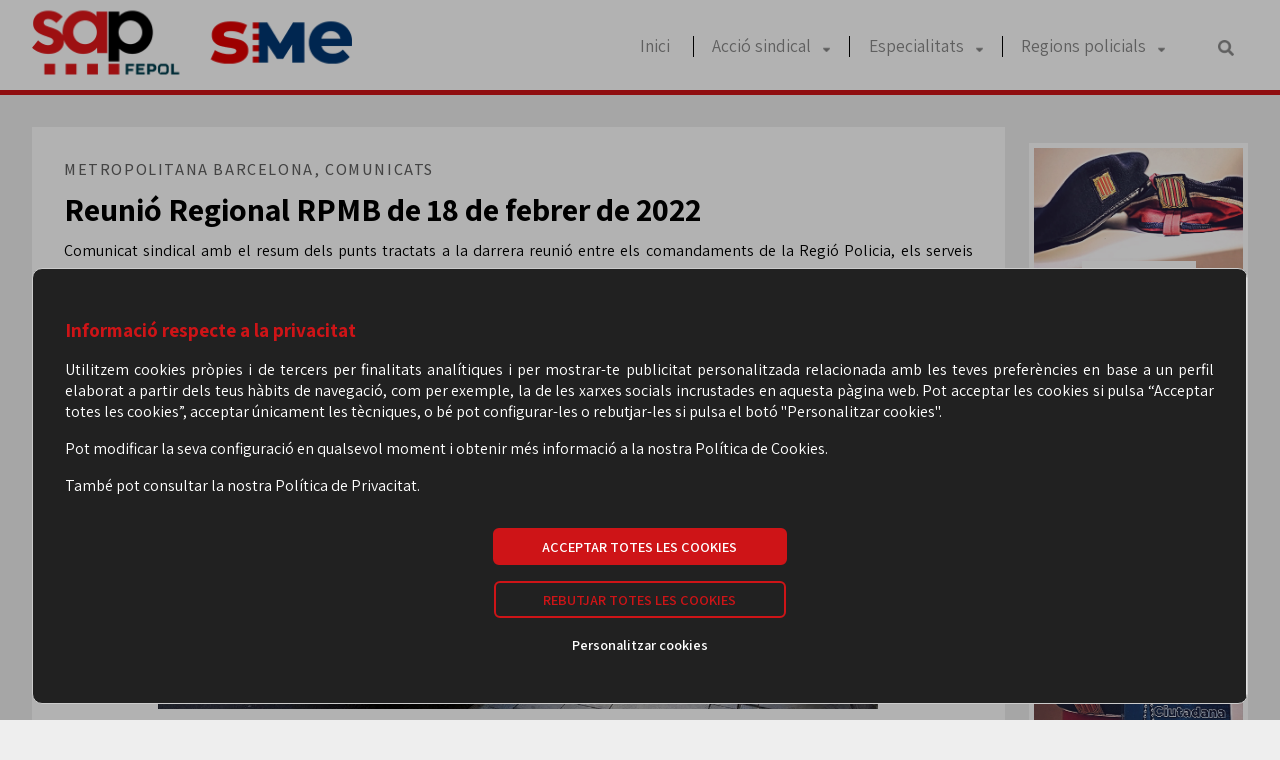

--- FILE ---
content_type: text/html;charset=UTF-8
request_url: https://sap-mossos.cat/sapweb/article?item=Xb7rEreNB7qwwc53/kJpPg==
body_size: 11576
content:
<!DOCTYPE html PUBLIC "-//W3C//DTD XHTML 1.0 Strict//EN" "http://www.w3.org/TR/xhtml1/DTD/xhtml1-strict.dtd">
<html xml:lang="ca" lang="ca" xmlns="http://www.w3.org/1999/xhtml">
    <head>
        <META http-equiv="Content-Type" content="text/html; charset=UTF-8">
        <meta http-equiv="Content-Type" content="text/html; charset=UTF-8">
        <meta http-equiv="Content-Language" content="ca">
        <meta property="og:type" content="article">
        <meta property="og:image" content="https://sap-mossos.cat/sapweb/-=%20public%20uploads%20=-/uploaded/miniatures/ipor_1645449437626_1_o.jpeg">
        <meta property="og:title" content="Reuni&oacute; Regional RPMB de 18 de febrer de 2022">
        <meta property="og:description" content="Comunicat sindical amb el resum dels punts tractats a la darrera reuni&oacute; entre els comandaments de la Regi&oacute; Policia, els serveis d'administraci&oacute; i les organitzacions sindicals representatives">
        <meta property="og:site_name" content="SAP-Fepol">
        <meta property="og:image" content="https://sap-mossos.cat/sapweb/-=%20public%20uploads%20=-/uploaded/miniatures/ipor_1645449437626_1_o.jpeg">
        <meta name="viewport" content="width=device-width, user-scalable=yes, initial-scale=1, maximum-scale=1.3, minimum-scale=1">
        <style type="text/css" media="screen"> @import url("./public/css/web_publica/temes/base/article/estils_article.css");</style>
        <style type="text/css" media="screen"> @import url("./public/css/web_publica/temes/base/article/banners.css");</style>
        <style type="text/css" media="screen"> @import url("./public/css/web_publica/temes/base/article/botons_afiliat_truquem.css");</style>
        <style type="text/css" media="screen"> @import url("./public/css/web_publica/temes/base/estils_base_v1.css");</style>
        <style type="text/css" media="screen"> @import url("./public/css/web_publica/temes/base/footer_base_negre.css");</style>
        <style type="text/css" media="screen"> @import url("./public/css/web_publica/temes/base/header_base_responsive.css");</style>
        <style type="text/css" media="screen"> @import url("./public/css/web_publica/temes/base/main_page/header_pagina_principal_v2.css");</style>
        <style type="text/css" media="screen"> @import url("./public/css/web_publica/temes/base/main_page/top_articles_grid_xarxes_socials.css");</style>
        <style type="text/css" media="screen"> @import url("./public/css/web_publica/temes/base/politiques.css");</style>
        <title>&nbsp;Reuni&oacute; Regional RPMB de 18 de febrer de 2022&nbsp;</title>
        <link rel="shortcut icon" href="./public/img/logos/favicon_sap.png" type="image/png">
        <script type="text/javascript" src="public/javascript/jquery/jquery-3.6.0.min.js"> </script><script type="text/javascript" src="public/javascript/web_publica/funcions.js"> </script>
        <style type="text/css" media="screen"> @import url("./public/jsCalendar_v1.4.4/source/jsCalendar.css");</style>
        <script type="text/javascript" src="public/jsCalendar_v1.4.4/source/jsCalendar.js"> </script><script type="text/javascript" src="public/jsCalendar_v1.4.4/source/jsCalendar.lang.es.js"> </script><script type="text/javascript" src="public/jsCalendar_v1.4.4/source/jsCalendar.lang.cat.js"> </script><script src="public/masonry/masonry.pkgd.min.js"> </script>
        <link href="https://fonts.googleapis.com/css2?family=Assistant:wght@200;300;400;500;600;700&amp;display=swap" rel="stylesheet">
        <link href="https://fonts.googleapis.com/css2?family=Ubuntu:wght@300;500;700&amp;display=swap" rel="stylesheet">
    </head>
    <body onload="iniciarMasonry('.bannerContainer', '.mainBannerDiv', '.midaSeparadorBanners');">
        <header class="main_h textNoSeleccionable">
            <div id="divCerca2" style="background:#262626;width:100%;display:none;">
                <div id="contingutCerca2" class="maximaAmpladaPagina" style="margin:0 auto;padding:1rem 2rem;visibility:hidden;">
                    <div style="width:80%;margin:0 auto;">
                        <img src="./public/img/web_publica/cerca_icon.png" style="width:0.8rem;position:absolute;margin-top:0.3rem;"><input type="text" id="textCercat2" placeholder="Cerca..." style="background:transparent; color:white;border:0;outline:none;font-size:0.9rem;margin-left:1.2rem;width:80%"><img src="./public/img/web_publica/close.png" style="width:0.5rem;position:absolute;margin-top:0.5rem;cursor:pointer;" onclick="mostrarCercadorHeaderResponsiu();">
                    </div>
                    <script type="text/javascript">
                        var inputCercaResponsive = document.getElementById("textCercat2");
                        
                        inputCercaResponsive.addEventListener("keyup", function(event) {
                            if (event.keyCode === 13 && inputCercaResponsive.value.length>0) {
                                event.preventDefault();
                                window.location = 'cerca?t=' + inputCercaResponsive.value;
                            }
                        });
                        
                    </script>
                </div>
            </div>
            <div class="paddingHeaderResponsive">
                <div class="rowHeader">
                    <a class="logoLink" href="#">
                        <picture>
                            <source srcset="./public/img/logos/sap-fepol-sme.png" media="(max-width: 1000px)"></source>
                            <source srcset="./public/img/logos/mini_logo_sap.png"></source>
                            <img onclick="window.location='.'" class="imgHeaderImg" src="./public/img/logos/mini_logo_sap.png" title="Inici" alt="Inici">
                        </picture>
                    </a>
                    <div class="mobile-toggle">
                        <span>&nbsp;</span><span>&nbsp;</span><span>&nbsp;</span>
                    </div>
                    <div class="divCercaResponsiveMobil" onclick="mostrarCercadorHeaderResponsiu()">
                        <img class="iconaCercaHeader" src="./public/img/web_publica/cerca_icon.png">
                    </div>
                    <nav id="botonsDiv" class="mainNav">
                        <ul>
                            <li class="paddingLI">
                                <a href="." class="linkEscritoriNav textNoSeleccionable">Inici&nbsp;</a>
                            </li>
                            <li class="separadorStickyHeader">&nbsp;</li>
                            <li class="submenu" style="padding:1rem 0;">
                                <a href="accio_sindical" class="textNoSeleccionable">Acci&oacute; sindical&nbsp;</a><img class="fletxaSubmenu" src="./public/img/web_publica/dreta.png">
                                <ul class="children">
                                    <li>
                                        <a href="accio_sindical?item=gfPVZQjdk6T9iu75jRVMzA==">Comunicaci&oacute;</a>
                                    </li>
                                    <li>
                                        <a href="accio_sindical?item=Wq9BwbBJasJhIGL4uqXWsA==">Comunicats</a>
                                    </li>
                                    <li>
                                        <a href="accio_sindical?item=AqTXHJycp2EazkVM5GOkVg==">Escrits</a>
                                    </li>
                                </ul>
                            </li>
                            <li class="separadorStickyHeader">&nbsp;</li>
                            <li class="submenu" style="padding:1rem 0;">
                                <a href="especialitats" class="textNoSeleccionable">Especialitats&nbsp;</a><img class="fletxaSubmenu" src="./public/img/web_publica/dreta.png">
                                <ul class="children">
                                    <li>
                                        <a href="especialitats?item=AqTXHJycp2EazkVM5GOkVg==">Investigaci&oacute;</a>
                                    </li>
                                    <li>
                                        <a href="especialitats?item=gfPVZQjdk6T9iu75jRVMzA==">Ordre p&uacute;blic</a>
                                    </li>
                                    <li>
                                        <a href="especialitats?item=Wq9BwbBJasJhIGL4uqXWsA==">Tr&agrave;nsit</a>
                                    </li>
                                </ul>
                            </li>
                            <li class="separadorStickyHeader">&nbsp;</li>
                            <li class="submenu" style="padding:1rem 0;">
                                <a class="textNoSeleccionable">Regions policials&nbsp;</a><img class="fletxaSubmenu" src="./public/img/web_publica/dreta.png">
                                <ul class="children">
                                    <li>
                                        <a href="regio_policial?item=v89o95e7ya224IxxdV2N5g==">Camp de Tarragona</a>
                                    </li>
                                    <li>
                                        <a href="regio_policial?item=AqTXHJycp2EazkVM5GOkVg==">Central</a>
                                    </li>
                                    <li>
                                        <a href="regio_policial?item=Wq9BwbBJasJhIGL4uqXWsA==">Girona</a>
                                    </li>
                                    <li>
                                        <a href="regio_policial?item=2uZbytDM4OrlySRRysshHA==">Metropolitana Barcelona</a>
                                    </li>
                                    <li>
                                        <a href="regio_policial?item=XMfT46lydSZ3u7nftHX_suma_NQ==">Metropolitana nord</a>
                                    </li>
                                    <li>
                                        <a href="regio_policial?item=CtceJ/zjgOhnupLUIAdiow==">Metropolitana sud</a>
                                    </li>
                                    <li>
                                        <a href="regio_policial?item=UXi9QAG8Gdg/udWsxeMIYg==">Pirineu Occidental</a>
                                    </li>
                                    <li>
                                        <a href="regio_policial?item=gfPVZQjdk6T9iu75jRVMzA==">Ponent</a>
                                    </li>
                                    <li>
                                        <a href="regio_policial?item=TY48bviJigcBniHpzmPCRg==">Terres de l'Ebre</a>
                                    </li>
                                </ul>
                            </li>
                            <li class="divCercaResponsive" onclick="mostrarCercadorHeaderResponsiu()">
                                <img class="iconaCercaHeader" src="./public/img/web_publica/cerca_icon.png">
                            </li>
                        </ul>
                    </nav>
                                        
                    
                     &nbsp; 
                    
                
                </div>
            </div>
            <script type="text/javascript">
    			
    			
    		    
    		    
    			$('.mobile-toggle').click(function() {
    			
    			    
    	            if ($(window).width() <= 1000) {  
    			        
    			        
    			        if ($('#botonsDiv').is(':hidden')){
    			            $('.submenu').children('.children').slideUp();  
    		                $("#botonsDiv").slideUp(); 
    		            }
    		    
    		            
    			        //$("#botonsDiv").slideToggle(); 
    			        $("#botonsDiv").toggle(100);
    		    
    			    }  
    			});
    			
    		    
    			$('.fletxaSubmenu').click(function(){
    			    //$(this).parent().children('.children').slideToggle();
    			    $(this).parent().children('.children').toggle(100);
    			    if ($(this).attr('src') == './public/img/web_publica/dreta.png') $(this).attr('src','./public/img/web_publica/desplegar.png');
    			    else $(this).attr('src','./public/img/web_publica/dreta.png');
    			});
    			
    			
    			
    			$(window).resize(function(){
    		        
    		        
    		        if ($(window).width() > 1000) {  
    		            $("#botonsDiv").slideDown(); 
    		            $('.submenu').children('.children').slideUp();  
    		        }
    			});
    			
    			
    			
    	        
    		    
    	        
    			var position = $(window).scrollTop(); 
    			
    			$(window).scroll(function() {
    			
    	            
    	            
    	            
    	            if ($(window).width() > 1000) {  
    			        var scroll = $(window).scrollTop();
    			    
    			        
    			        
    			        if ($(window).scrollTop() < 150) {
    			            $('.main_h').removeClass('sticky');
    			        } 
    			    
    		            
    			        else{
    			    
    			            
    			            if(scroll > position) {
    			                
    			                $('.main_h').removeClass('sticky');
    			                
    	        
    	                        
    	                        if($( "#divCerca1" ).is(':visible')) {
    	                            document.getElementById('contingutCerca1').style.visibility = 'hidden';
    	                            $( "#divCerca1").slideUp(150);
    	                        }
    	        
    	                        
    	                        if($( "#divCerca2" ).is(':visible')) {
    	                            document.getElementById('contingutCerca2').style.visibility = 'hidden';
    	                            $( "#divCerca2").slideUp(150);
    	                        } 
    			            } 
    			    
    			            
    			            else {
    			                $('.main_h').addClass('sticky');
    			            }
    			        
    			            position = scroll;
    			        }
    			    }
    	            
    	            
    			});
    	
    		    
    		    
    		</script>
        </header>
        <div class="topHeaderContainer">
            <div id="divCerca1" style="background:#262626;width:100%;display:none;">
                <div id="contingutCerca1" class="maximaAmpladaPagina" style="margin:0 auto;padding:1rem 2rem;visibility:hidden;">
                    <div style="width:80%;margin:0 auto;">
                        <img src="./public/img/web_publica/cerca_icon.png" style="width:0.8rem;position:absolute;margin-top:0.3rem;"><input type="text" id="textCercat1" placeholder="Cerca..." style="background:transparent; color:white;border:0;outline:none;font-size:0.9rem;margin-left:1.2rem;width:80%"><img src="./public/img/web_publica/close.png" style="width:0.5rem;position:absolute;margin-top:0.5rem;cursor:pointer;" onclick="mostrarCercadorHeaderEscriptori();">
                    </div>
                </div>
                <script type="text/javascript">
                    var input = document.getElementById("textCercat1");
                    
                    input.addEventListener("keyup", function(event) {
                        if (event.keyCode === 13 && input.value.length>0) {
                            event.preventDefault();
                            window.location = 'cerca?t=' + input.value;
                        }
                    });
                    
                </script>
            </div>
            <div class="maximaAmpladaPagina" style="display:flex;flex-wrap:no-wrap;margin:0 auto;padding:0 2rem;">
                <div class="innerTopContainer">
                    <div class="logoContainer">
                        <img class="logoImg" src="./public/img/logos/sap-fepol-sme.png">
                    </div>
                </div>
                <div class="botonsMenuContainer">
                    <nav class="menuEscritoriNav">
                        <ul class="paddingUL" style="padding:1.1rem 0;">
                            <li class="paddingLI">
                                <a href="." class="linkEscritoriNav textNoSeleccionable">Inici&nbsp;</a>
                            </li>
                            <li class="separadorHeader">&nbsp;</li>
                            <li class="paddingLI">
                                <a href="accio_sindical" class="linkEscritoriNav textNoSeleccionable">Acci&oacute; sindical&nbsp;</a><img class="fletxaLinkEscritoriNav" src="./public/img/web_publica/avall.png">
                                <ul class="itemsSubMenu">
                                    <li>
                                        <a href="accio_sindical?item=gfPVZQjdk6T9iu75jRVMzA==">Comunicaci&oacute;</a>
                                    </li>
                                    <li>
                                        <a href="accio_sindical?item=Wq9BwbBJasJhIGL4uqXWsA==">Comunicats</a>
                                    </li>
                                    <li>
                                        <a href="accio_sindical?item=AqTXHJycp2EazkVM5GOkVg==">Escrits</a>
                                    </li>
                                </ul>
                            </li>
                            <li class="separadorHeader">&nbsp;</li>
                            <li class="paddingLI">
                                <a href="especialitats" class="linkEscritoriNav textNoSeleccionable">Especialitats&nbsp;</a><img class="fletxaLinkEscritoriNav" src="./public/img/web_publica/avall.png">
                                <ul class="itemsSubMenu">
                                    <li>
                                        <a href="especialitats?item=AqTXHJycp2EazkVM5GOkVg==">Investigaci&oacute;</a>
                                    </li>
                                    <li>
                                        <a href="especialitats?item=gfPVZQjdk6T9iu75jRVMzA==">Ordre p&uacute;blic</a>
                                    </li>
                                    <li>
                                        <a href="especialitats?item=Wq9BwbBJasJhIGL4uqXWsA==">Tr&agrave;nsit</a>
                                    </li>
                                </ul>
                            </li>
                            <li class="separadorHeader">&nbsp;</li>
                            <li class="paddingLI">
                                <a class="linkEscritoriNav textNoSeleccionable">Regions policials&nbsp;</a><img class="fletxaLinkEscritoriNav" src="./public/img/web_publica/avall.png">
                                <ul class="itemsSubMenu">
                                    <li>
                                        <a href="regio_policial?item=v89o95e7ya224IxxdV2N5g==">Camp de Tarragona</a>
                                    </li>
                                    <li>
                                        <a href="regio_policial?item=AqTXHJycp2EazkVM5GOkVg==">Central</a>
                                    </li>
                                    <li>
                                        <a href="regio_policial?item=Wq9BwbBJasJhIGL4uqXWsA==">Girona</a>
                                    </li>
                                    <li>
                                        <a href="regio_policial?item=2uZbytDM4OrlySRRysshHA==">Metropolitana Barcelona</a>
                                    </li>
                                    <li>
                                        <a href="regio_policial?item=XMfT46lydSZ3u7nftHX_suma_NQ==">Metropolitana nord</a>
                                    </li>
                                    <li>
                                        <a href="regio_policial?item=CtceJ/zjgOhnupLUIAdiow==">Metropolitana sud</a>
                                    </li>
                                    <li>
                                        <a href="regio_policial?item=UXi9QAG8Gdg/udWsxeMIYg==">Pirineu Occidental</a>
                                    </li>
                                    <li>
                                        <a href="regio_policial?item=gfPVZQjdk6T9iu75jRVMzA==">Ponent</a>
                                    </li>
                                    <li>
                                        <a href="regio_policial?item=TY48bviJigcBniHpzmPCRg==">Terres de l'Ebre</a>
                                    </li>
                                </ul>
                            </li>
                                                        
                            &nbsp; 
                            
                            
                            
                            <li class="paddingLI" style="margin-left:2.2rem;cursor:pointer;" onclick="mostrarCercadorHeaderEscriptori()">
                                <img class="iconaCercaHeader" src="./public/img/web_publica/cerca_icon.png">
                            </li>
                        </ul>
                    </nav>
                </div>
            </div>
        </div>
        <div class="barraSeparadora">&nbsp;</div>
        <div id="contenidorArticle" class="pageContent maximaAmpladaPagina">
            <div class="grid-article-container">
                <div class="area1Item">
                    <div style="width:100%;">
                        <div class="categories">METROPOLITANA BARCELONA, COMUNICATS&nbsp;</div>
                        <div class="titol">Reuni&oacute; Regional RPMB de 18 de febrer de 2022&nbsp;</div>
                        <div class="resum">Comunicat sindical amb el resum dels punts tractats a la darrera reuni&oacute; entre els comandaments de la Regi&oacute; Policia, els serveis d'administraci&oacute; i les organitzacions sindicals representatives&nbsp;</div>
                        <div style="padding: 1rem 0 1rem 0;">
                            <div class="ImatgeArt contenidorVideo">
                                <img src="-= public uploads =-/uploaded/articles/ipor_1645449437626_1_o.jpeg">&nbsp;
                                                        
                            </div>
                        </div>
                        <div class="contingutArticle"><div style="text-align:right"><span style="font-size:11pt"><span style="font-size:10px"><strong>Barcelona, 18 de febrer de 2022.-</strong></span></span></div>
&nbsp;

<div style="text-align:justify"><span style="font-size:18px">Aquests s&oacute;n els principals punts tractats a la reuni&oacute; regional celebrada avui a Barcelona. Una reuni&oacute; on, malauradament, hem obtingut poques respostes a les moltes preguntes que ten&iacute;em.<br />
<br />
<strong>- Concurs UI:&nbsp; </strong>No poden donar resposta concreta sobre com cobriran els forats. S&rsquo;han perdut 64 agents, 16 caporals i 2 sergents. Es far&agrave; un oferiment a la RPMB i per a la DIC. Una part de la resoluci&oacute; del concurs es far&agrave; al mes d&rsquo;abril i aquest oferiment seria per donar resposta a aquesta primera resoluci&oacute;.<br />
<br />
<strong>- Magatzem de subst&agrave;ncies de Nou Barris</strong>: Preferentment, aniran persones en segona activitat i amb una adaptaci&oacute; al lloc de treball. Fem una interpel&middot;laci&oacute;&nbsp; sobre les &uacute;ltimes declaracions del conseller sobre el narcotr&agrave;fic &nbsp;i cultiu de marihuana a Catalunya i que aix&ograve; ha de dotar de m&eacute;s elements de seguretat a l&rsquo;edifici per evitar ser una diana de les organitzacions criminals. La comiss&agrave;ria informa que est&agrave; treballant amb rigor per tal d&rsquo;establir mesures addicionals de seguretat i que quan tinguin m&eacute;s detalls, que no es poden fer p&uacute;blics, ens ho comunicaran.<br />
<br />
<strong>- Places en comissi&oacute; de servei a ARSET</strong>: Informen que no tenen dades sobre qui demana la jubilaci&oacute; si no ho informa el servei. El m&eacute;s afectat per les jubilacions anticipades &eacute;s ARSET. S&rsquo;ha fet un oferiment molt ampli per cobrir les vacants, per&ograve; aquestes s&rsquo;haurien d&rsquo;anar incorporant ja a causa del d&egrave;ficit d&rsquo;agents i les persones que s&rsquo;han acollit a la jubilaci&oacute; aquests primers mesos de 2022. Denunciem que un oferiment nom&eacute;s ofereix m&eacute;s temporalitat i que haurien d&rsquo;haver sortit m&eacute;s places a concurs tal com vam sol&middot;licitar per escrit.<br />
<br />
<strong>- Roda de l&rsquo;ACD:</strong> Al mes de maig hi haur&agrave; una nova roda on agafaran nous agents, fins acabar el concurs no es podr&agrave; determinar qui va a la roda.<br />
<br />
<strong>- Situaci&oacute; vestidors Ciutat Vella: </strong>No era un problema de pudors, sin&oacute; de filtracions. S&rsquo;han canviat 4 dutxes i hi ha pendents de canviar quatre m&eacute;s. &nbsp;S&rsquo;ha fet amb retard perqu&egrave; l&rsquo;empresa de manteniment ha passat un pressupost abusiu. Demanem que si hi ha comprom&iacute;s a curt termini, i responen que com m&eacute;s aviat millor. La setmana vinent haurien de tenir un pressupost.<br />
<br />
<strong>- Manca d&rsquo;efectius a USC Sant Andreu</strong>: La darrera quinzena de l&rsquo;any policial anterior van tenir mancances d&rsquo;efectius, per&ograve; es va activar EQUALIS i es va donar cobertura. La situaci&oacute; est&agrave; normalitzada.<br />
<br />
<strong>- Hores extraordin&agrave;ries:</strong> Durant la pand&egrave;mia, per la caiguda del turisme, les hores de POEA van disminuir (de 9000 mensuals a 7000 per manca de turisme). Amb el retorn de turisme hi ha hagut el retorn de les 2000 hores. Es pret&eacute;n repartir de forma transparent.&nbsp; El 25% va a c&agrave;rrec de l&rsquo;ARRO.&nbsp; Amb la resta es fa una r&agrave;tio sobre els efectius per veure qu&egrave; correspon a cada servei. Si algun servei no cobreix aquestes hores durant un temps, es redistribueixen, per&ograve; sempre s&rsquo;exhaureixen totes.<br />
<br />
<strong>-</strong> El s<strong>ervei EQUALIS</strong> crea disfuncions a les mateixes ABP, ja que especialment les sis de muntanya de tant en tant es queden amb una &uacute;nica patrulla per a tot el districte. Hem presentat escrit de proposta per tal de millorar les condicions d&rsquo;aquest servei. La intendenta ens explica que es fa un treball intern per millorar el servei, i que tenim el focus calent de l&rsquo;ACD, es vol minimitzar EQUALIS i augmentar la capacitat operativa de les ABP. El sistema &eacute;s equitatiu amb la capacitat operativa de cada servei. Qui t&eacute; m&eacute;s activaci&oacute; s&oacute;n Eixample i Ciutat Vella.<br />
<br />
<strong>- OAC Arag&oacute;:</strong> a principis de juliol es far&agrave; el trasllat a fiscalia. S&rsquo;est&agrave; treballant en el disseny d&rsquo;interior. Tindr&agrave; un acc&eacute;s a peu de carrer.<br />
<br />
<strong>- Uniformitat:</strong> La previsi&oacute; de lliurament uniformitat &eacute;s a finals d&rsquo;estiu.<br />
<br />
<strong>- Edifici Base:</strong> hi ha un adjudicatari i la construcci&oacute; est&agrave; prevista per la tardor del 2023. Sobre el dest&iacute; nou d&rsquo;ASTMET a un altre edifici de la RPMB, no ens poden donar cap dada perqu&egrave; no en saben res. Hi haur&agrave; canvi de destinaci&oacute; com de la resta de serveis de Sant Mart&iacute;, per&ograve; no tenen detalls al respecte.<br />
<br />
<strong>- SRC:</strong> No &eacute;s edifici seu i no tenen gaire marge de maniobra per fer millores. Sol&middot;licitem que s&rsquo;obrin les hores extraordin&agrave;ries per a agents que hagin estat a SRC quan aquestes no es cobreixen. Manifesten que la cobertura est&agrave; coberta i les hores extraordin&agrave;ries es cobreixen totes sempre.<br />
<br />
<strong>- EL Grup de Fura Regional</strong> quedar&agrave; definitiu a Barcelona. S&rsquo;adapten als horaris de les ABP, per&ograve; no toquen planificacions hor&agrave;ries. Dependran d&rsquo;URDIS i, per tant, no es crear&agrave; com a grup propi. <strong>SAP-FEPOL</strong> denunciar&agrave; al proper Consell de la Policia que les places d&rsquo;URDIS no tenen cap garantia a l&rsquo;hora de participar en un concurs.<br />
<br />
<strong>- GRMA:</strong> De moment no hi ha res sobre que es traslladin de lloc de treball.<br />
<br />
<strong>- Material per als i les agents de pais&agrave;</strong>. La manca de material&nbsp; pels efectius que realitzen el servei de pais&agrave; &eacute;s evident, des dels vehicles no logotipats, com les orelleres &ldquo;pinganillos&rdquo; o les fundes de pais&agrave;. No &eacute;s acceptable que els agents es gastin els seus diners per comprar un material quasi inexistent. Responen que els auriculars s&oacute;n gen&egrave;rics per tothom i hi ha fundes en estoc.<br />
<br />
Aquests han estat els punts principals. Davant qualsevol dubte, contacteu amb el vostre delegat o delegada sindical.</span></div>
&nbsp;</div>
                        <div style="margin-top:3rem;">
                            <div style="font-size:1.1rem;font-weight:500;">
                                <span>N&Uacute;MERO DE COMUNICAT:</span><span style="font-weight:300;margin-left:0.5rem;">C-25/2022&nbsp;</span>
                            </div>
                            <div style="font-size:1.1rem;font-weight:500;margin-top:0.5rem;">
                                <span>DATA:</span><span style="font-weight:300;margin-left:0.5rem;">21&nbsp;de
                                                    Febrer&nbsp;de&nbsp;2022</span>
                            </div>
                            <div style="font-size:1.1rem;font-weight:500;margin-top:0.5rem;">
                                <span>FITXER:</span><a class="textNoSeleccionable linkFitxerAdjunt" style="margin-left:0.5rem;" href="./-= public uploads =-/uploaded/articles/C-25 Reunio RPMB de 18 de febrer_2405_2.pdf" download="C-25 Reunió RPMB de 18 de febrer.pdf">C-25 Reunió RPMB de 18 de febrer.pdf</a>
                            </div>
                        </div>
                    </div>
                    <div style="margin:5rem auto 0 auto;">
                        <a style="text-decoration:none;outline:none;" target="_blank" href="https://www.facebook.com/sharer/sharer.php?u=https%3A%2F%2Fhttps://sap-mossos.cat/sapweb/article?item=Xb7rEreNB7qwwc53/kJpPg=="><img src="./public/img/web_publica/temes/base/share/facebook.png" style="width:2rem;"></a><a style="margin-left:0.5rem;text-decoration:none;outline:none;" target="_blank" href="https://twitter.com/intent/tweet?url=https://sap-mossos.cat/sapweb/article?item=Xb7rEreNB7qwwc53/kJpPg==&amp;text=Reuni%C3%B3 Regional RPMB de 18 de febrer de 2022"><img src="./public/img/web_publica/temes/base/share/twitter.png" style="width:2rem;"></a><a style="margin-left:0.5rem;text-decoration:none;outline:none;" target="_blank" href="whatsapp://send?text=https://sap-mossos.cat/sapweb/article?item=Xb7rEreNB7qwwc53/kJpPg==" data-action="share/whatsapp/share"><img src="./public/img/web_publica/temes/base/share/whatsapp.png" style="width:2rem;"></a><a style="margin-left:0.5rem;text-decoration:none;outline:none;" target="_blank" href="tg://msg_url?url=https://sap-mossos.cat/sapweb/article?item=Xb7rEreNB7qwwc53/kJpPg=="><img src="./public/img/web_publica/temes/base/share/telegram.png" style="width:2rem;"></a><a style="margin-left:0.5rem;text-decoration:none;outline:none;" target="_blank" href="https://pinterest.com/pin/create/button/?url=https://sap-mossos.cat/sapweb/article?item=Xb7rEreNB7qwwc53/kJpPg==&amp;media=&amp;description=Reuni%C3%B3 Regional RPMB de 18 de febrer de 2022"><img src="./public/img/web_publica/temes/base/share/pinterest.png" style="width:2rem;"></a><a style="margin-left:0.5rem;text-decoration:none;outline:none;" target="_blank" href="https://www.linkedin.com/shareArticle?mini=true&amp;url=https://sap-mossos.cat/sapweb/article?item=Xb7rEreNB7qwwc53/kJpPg==&amp;title=Reuni%C3%B3 Regional RPMB de 18 de febrer de 2022&amp;summary=&amp;source="><img src="./public/img/web_publica/temes/base/share/linkedin.png" style="width:2rem;"></a><a style="margin-left:0.5rem;text-decoration:none;outline:none;" target="_blank" href="/cdn-cgi/l/email-protection#[base64]"><img src="./public/img/web_publica/temes/base/share/mail.png" style="width:2rem;"></a>
                    </div>
                </div>
                <div class="area3Item">
                    <div style="clear:both;padding:2rem 1rem;background:#FFF;margin-top:2rem;">
                        <div style="text-align:center;font-size:1.9rem;font-weight:600;margin-bottom:2rem;color:#000;">Segueix-nos a les xarxes</div>
                        <div style="display:flex;flex-wrap:wrap;justify-content:center;gap:2rem;margin-bottom:3rem;">
                            <a href="https://www.facebook.com/sap.mossos" target="_blank" style="outline:none;text-decoration:none;color:inherit;color:var(--main-color);">
                                <div style="text-align:center;">
                                    <div>
                                        <img src="./public/img/logos/xxss/facebook.png" style="width:3rem;">
                                    </div>
                                    <div style="font-weight:400;font-size:1rem;margin-top:0.3rem;">@sap.mossos</div>
                                </div>
                            </a><a href="https://twitter.com/sap_mossos" target="_blank" style="outline:none;text-decoration:none;color:inherit;color:var(--main-color);">
                                <div style="text-align:center;">
                                    <div>
                                        <img src="./public/img/logos/xxss/twitter.png" style="width:3rem;">
                                    </div>
                                    <div style="font-weight:400;font-size:1rem;margin-top:0.3rem;">@sap_mossos</div>
                                </div>
                            </a><a href="https://www.instagram.com/sap_mossos/" target="_blank" style="outline:none;text-decoration:none;color:inherit;color:var(--main-color);">
                                <div style="text-align:center;">
                                    <div>
                                        <img src="./public/img/logos/xxss/instagram.png" style="width:3rem;">
                                    </div>
                                    <div style="font-weight:400;font-size:1rem;margin-top:0.3rem;">@sap_mossos</div>
                                </div>
                            </a>
                        </div>
                    </div>
                </div>
                <div class="area2Item">
                    <div class="botonsServeisContainer">
                        <a href="https://altes.fepol.cat/2">
                            <picture>
                                <source srcset="./public/img/web_publica/temes/base/web/botons/afiliat_mobil.jpg" media="(max-width: 500px)"></source>
                                <source srcset="./public/img/web_publica/temes/base/web/botons/afiliat.jpg"></source>
                                <img src="./public/img/web_publica/temes/base/web/botons/afiliat.jpg">
                            </picture>
                            <div class="contenidortextLink">
                                <span>AFILIA'T</span>
                            </div>
                            <div class="textInferiorBoto">Anar al formulari</div>
                        </a>
                        <div class="separadorButton1">&nbsp;</div>
                        <a href="truquem">
                            <picture>
                                <source srcset="./public/img/web_publica/temes/base/web/botons/truquem_mobil.jpg" media="(max-width: 500px)"></source>
                                <source srcset="./public/img/web_publica/temes/base/web/botons/truquem.jpg"></source>
                                <img src="./public/img/web_publica/temes/base/web/botons/truquem.jpg">
                            </picture>
                            <div class="contenidortextLink">
                                <span>ET TRUQUEM</span>
                            </div>
                            <div class="textInferiorBoto">Tens una consulta?</div>
                        </a>
                        <div class="separadorButton2">&nbsp;</div>
                        <a href="https://formacio.fepol.cat" target="_blank">
                            <picture>
                                <source srcset="./public/img/web_publica/temes/base/web/botons/formacio_mobil.jpg" media="(max-width: 500px)"></source>
                                <source srcset="./public/img/web_publica/temes/base/web/botons/formacio.jpg"></source>
                                <img src="./public/img/web_publica/temes/base/web/botons/formacio.jpg">
                            </picture>
                            <div class="contenidortextLink">
                                <span>FORMACI&Oacute;</span>
                            </div>
                            <div class="textInferiorBoto">Forma't amb FEPOL</div>
                        </a>
                        <div class="separadorButton3">&nbsp;</div>
                        <a href="../zonaAfiliatsSAP  " target="_blank">
                            <picture>
                                <source srcset="./public/img/web_publica/temes/base/web/botons/zprivada_mobil.jpg" media="(max-width: 500px)"></source>
                                <source srcset="./public/img/web_publica/temes/base/web/botons/zprivada.jpg"></source>
                                <img src="./public/img/web_publica/temes/base/web/botons/zprivada.jpg">
                            </picture>
                            <div class="contenidortextLink">
                                <span>ZONA PRIVADA</span>
                            </div>
                            <div class="textInferiorBoto">Persones afiliades</div>
                        </a>
                    </div>
                    <div class="bannerContainer">
                        <div class="midaSeparadorBanners">&nbsp;</div>
                        <div class="mainBannerDiv" onclick="window.open('https://sap-mossos.cat/sapweb/article?item=aO5Cvp24q7SYlMk5poGtWA==');">
                            <img style="width:100%; object-fit:cover;" src=".//-= public uploads =-/uploaded/banners/img_banner173150080191219_2_o.jpeg" onmouseover="this.src='.//-= public uploads =-/uploaded/banners/img_hover_banner173150080191119_1_o.jpeg'" onmouseout="this.src='.//-= public uploads =-/uploaded/banners/img_banner173150080191219_2_o.jpeg'">
                        </div>
                        <div class="mainBannerDiv" onclick="window.open('https://clubfepol.cat');">
                            <img style="width:100%; object-fit:cover;" src=".//-= public uploads =-/uploaded/banners/img_banner175638114797718_2_o.jpg" onmouseover="this.src='.//-= public uploads =-/uploaded/banners/img_hover_banner175638114797518_1_o.jpg'" onmouseout="this.src='.//-= public uploads =-/uploaded/banners/img_banner175638114797718_2_o.jpg'">
                        </div>
                        <div class="mainBannerDiv" onclick="window.open('https://www.youtube.com/watch?v=XddSy0cJxjE');">
                            <img style="width:100%; object-fit:cover;" src=".//-= public uploads =-/uploaded/banners/img_banner175638195049611_2_o.jpg" onmouseover="this.src='.//-= public uploads =-/uploaded/banners/img_hover_banner175638195049511_1_o.jpg'" onmouseout="this.src='.//-= public uploads =-/uploaded/banners/img_banner175638195049611_2_o.jpg'">
                        </div>
                        <div class="mainBannerDiv" onclick="window.open('https://sap-mossos.cat/uploads/Serveis_SAP-FEPOL.pdf');">
                            <img style="width:100%; object-fit:cover;" src=".//-= public uploads =-/uploaded/banners/img_banner175638233231220_2_o.jpg" onmouseover="this.src='.//-= public uploads =-/uploaded/banners/img_hover_banner175638233231120_1_o.jpg'" onmouseout="this.src='.//-= public uploads =-/uploaded/banners/img_banner175638233231220_2_o.jpg'">
                        </div>
                        <div class="mainBannerDiv" onclick="window.open('https://formacio.fepol.cat/cursos/llista?cat=P7VB_suma_QHX46oPvrux2853Tw==');">
                            <img style="width:100%; object-fit:cover;" src=".//-= public uploads =-/uploaded/banners/img_banner175638170385313_2_o.jpg" onmouseover="this.src='.//-= public uploads =-/uploaded/banners/img_hover_banner175638170385213_1_o.jpg'" onmouseout="this.src='.//-= public uploads =-/uploaded/banners/img_banner175638170385313_2_o.jpg'">
                        </div>
                        <div class="mainBannerDiv" onclick="window.open('https://fundacioseguretat.cat');">
                            <img style="width:100%; object-fit:cover;" src=".//-= public uploads =-/uploaded/banners/img_banner175638123751716_2_o.jpg" onmouseover="this.src='.//-= public uploads =-/uploaded/banners/img_hover_banner175638123751616_1_o.jpg'" onmouseout="this.src='.//-= public uploads =-/uploaded/banners/img_banner175638123751716_2_o.jpg'">
                        </div>
                        <div class="mainBannerDiv" onclick="window.open('https://fundaciomossos.cat/');">
                            <img style="width:100%; object-fit:cover;" src=".//-= public uploads =-/uploaded/banners/img_banner175638134598115_2_o.jpg" onmouseover="this.src='.//-= public uploads =-/uploaded/banners/img_hover_banner175638134598015_1_o.jpg'" onmouseout="this.src='.//-= public uploads =-/uploaded/banners/img_banner175638134598115_2_o.jpg'">
                        </div>
                        <div class="mainBannerDiv" onclick="window.open('https://t.me/SAP_sindicat');">
                            <img style="width:100%; object-fit:cover;" src=".//-= public uploads =-/uploaded/banners/img_banner162393209828912_1_o.jpg">
                        </div>
                        <div class="mainBannerDiv" onclick="window.open('http://sap-mossos.cat/sapweb/article?item=GzNXo23L7MwzYri9F4gUtA==');">
                            <img style="width:100%; object-fit:cover;" src=".//-= public uploads =-/uploaded/banners/img_banner161658182325710_1_o.gif">
                        </div>
                        <div class="mainBannerDiv" onclick="window.open('https://www.laluchadeabril.net/');">
                            <img style="width:100%; object-fit:cover;" src=".//-= public uploads =-/uploaded/banners/img_banner167386875058117_2_o.jpg" onmouseover="this.src='.//-= public uploads =-/uploaded/banners/img_hover_banner167386875058017_1_o.jpg'" onmouseout="this.src='.//-= public uploads =-/uploaded/banners/img_banner167386875058117_2_o.jpg'">
                        </div>
                    </div>
                    <div style="margin-top:2rem;font-weight:600;text-align:center;font-size:1.1rem;">
                        <div>ARXIU - Consulta mensual</div>
                        <div>
                            <div style="text-align:center;">
                                <div id="calendari" style="display:inline-block;">&nbsp;</div>
                            </div>
                            <div style="margin-top:2rem;clear:both;text-align:center;">
                                <a class="linkAcceptarPolitica" style="font-weight:600;outline:none;" onclick="this.href='resum?mes=' + dataEscollida.getMonth() + '&amp;any=' + dataEscollida.getFullYear();" href="">Mostrar</a>
                            </div>
                        </div>
                        <script data-cfasync="false" src="/cdn-cgi/scripts/5c5dd728/cloudflare-static/email-decode.min.js"></script><script type="text/javascript">
                                    
                                    // Carreguem el calendari (JSCalendar).
                                    // --------------------------------------
                                    var dataEscollida = new Date();
                                    dataEscollida.setHours(0, 0, 0, 0);
                                    
                                    var myCalendar = jsCalendar.new(document.getElementById("calendari"), dataEscollida, {language : "ca",dayFormat: "DDD",monthFormat : "month YYYY", firstDayOfTheWeek:"2"}); 
                                    document.getElementById("calendari").classList.add("clean-theme");  // Afegim al calendari el tema
                                    document.getElementById("calendari").classList.add("red");  // Afegim al calendari el color
                                    document.getElementById("calendari").classList.add("textNoSeleccionable");  // fem que els numeros no es puguin seleccionar
                                   
                                   
                                   // Si canviem de mes, ho guardem
                                   // --------------------------------------
                                   myCalendar.onMonthChange(function(event, date){
                                       dataEscollida = date;
                                       //alert(date);
                                   });
                                    
                                </script>
                        <style>
                                    .jsCalendar-week-days{display:none;}
                                    .jsCalendar tbody{display:none;}
                                    .jsCalendar thead .jsCalendar-title-name{font-size:0.9rem;padding: 0;}
                                </style>
                    </div>
                </div>
            </div>
        </div>
        <div class="footer">
            <div class="contenidorXarxesFooterBlack">
                <div style="display:inline-block;">
                    <a href="https://www.facebook.com/sap.mossos/" target="_blank"><img style="height:1.2rem;cursor:pointer;" src="./public/img/web_publica/temes/base/footer/facebook-f-brands.png" title="Facebook SAP"></a><a href="https://twitter.com/SAP_MOSSOS" target="_blank"><img class="itemXarxa" src="./public/img/web_publica/temes/base/footer/twitter-brands.png" title="Twiter SAP"></a><a href="https://www.instagram.com/sap_mossos/" target="_blank"><img class="itemXarxa" src="./public/img/web_publica/temes/base/footer/instagram-brands.png" title="Instagram SAP"></a><a href="https://www.youtube.com/fepol-cat" target="_blank"><img class="itemXarxa" src="./public/img/web_publica/temes/base/footer/youtube-brands.png" title="Youtube Fepol"></a>
                </div>
            </div>
            <div class="contenidorXarxesFooterWhite">
                <div style="display:inline-block;">
                    <a href="https://www.facebook.com/sap.mossos/" target="_blank"><img style="height:1.2rem;cursor:pointer;" src="./public/img/web_publica/temes/base/footer/facebook-f-brands_white.png" title="Facebook SAP"></a><a href="https://twitter.com/SAP_MOSSOS" target="_blank"><img class="itemXarxa" src="./public/img/web_publica/temes/base/footer/twitter-brands_white.png" title="Twiter SAP"></a><a href="https://www.instagram.com/sap_mossos/" target="_blank"><img class="itemXarxa" src="./public/img/web_publica/temes/base/footer/instagram-brands_white.png" title="Instagram SAP"></a><a href="https://www.youtube.com/fepol-cat" target="_blank"><img class="itemXarxa" src="./public/img/web_publica/temes/base/footer/youtube-brands_white.png" title="Youtube Fepol"></a>
                </div>
            </div>
            <div class="contenidorInfoFooter">
                <div class="itemContainerInfo1">
                    <div class="contingutInfoFooter2" style="font-size:0.9rem;">Carrer Malats, 27 | 08030 Barcelona</div>
                    <div class="contingutInfoFooter1" style="font-weight:600;"><a href="/cdn-cgi/l/email-protection" class="__cf_email__" data-cfemail="0c7f6d7c4c7f6d7c2161637f7f637f226f6d78">[email&#160;protected]</a></div>
                    <div class="contingutInfoFooter2">Tel&egrave;fon: 933 426 810 </div>
                </div>
            </div>
            <div class="contenidor2InfoFooter">
                <div class="itemContainerInfo2">
                    <div class="linkFooter">
                        <a href="politiques">POL&Iacute;TICA DE PRIVACITAT</a>
                    </div>
                </div>
                <div class="itemContainerInfo2">
                    <div class="linkFooter">
                        <a href="politiques?p=cookies">POL&Iacute;TICA DE COOKIES</a>
                    </div>
                </div>
                <div class="itemContainerInfo2">
                    <div class="linkFooter">
                        <a href="politiques?p=xarxes">POL&Iacute;TICA XARXES SOCIALS</a>
                    </div>
                </div>
                <div class="itemContainerInfo2">
                    <div class="linkFooter">
                        <a href="politiques?p=avis">AV&Iacute;S LEGAL</a>
                    </div>
                </div>
            </div>
        </div>
        <div id="veurePolitica" class="politicaTxTInferior floatedLeft">
            <a style="cursor:pointer;">Pol&iacute;tica de Cookies</a>
        </div>
        <div id="textCookieContainer" class="contenidorPolitiques">
            <div class="divBottomPagePolitiques">
                <div class="contenidorTextPolitiques">
                    <div id="divInfoCookies" style="padding: 3rem 2rem; text-align:justify;font-size:1rem;border-right:1px solid #E0E0E0;display:none;">
                        <div style="font-size:1.2rem;font-weight:700;color:var(--main-color);">Informaci&oacute; respecte a la privacitat</div>
                        <div style="margin-top:1rem;">Utilitzem cookies pr&ograve;pies i de tercers per finalitats anal&iacute;tiques i per mostrar-te publicitat personalitzada relacionada amb les teves prefer&egrave;ncies en base a un perfil elaborat a partir dels teus h&agrave;bits de navegaci&oacute;, com per exemple, la de les xarxes socials incrustades en aquesta p&agrave;gina web. Pot acceptar les cookies si pulsa &ldquo;Acceptar totes les cookies&rdquo;, acceptar &uacute;nicament les t&egrave;cniques, o b&eacute; pot configurar-les o rebutjar-les si pulsa el bot&oacute; "Personalitzar cookies".</div>
                        <div style="margin-top:1rem;">
                            Pot modificar la seva configuraci&oacute; en qualsevol moment i obtenir m&eacute;s informaci&oacute; a la nostra <a href="politiques?p=cookies" target="_blank" class="linkTextPolitica">Pol&iacute;tica de Cookies</a>.
                        </div>
                        <div style="margin-top:1rem;">
                            Tamb&eacute; pot consultar la nostra <a href="politiques" target="_blank" class="linkTextPolitica">Pol&iacute;tica de Privacitat.</a>
                        </div>
                        <div class="buttonPolitiquesDiv">
                            <a id="botoAcceptar" class="buttonPolitiquesRed" href="javascript:void(0);" onclick="guardarPreferenciesCookies();">ACCEPTAR TOTES LES COOKIES</a>
                        </div>
                        <div class="buttonPolitiquesDiv" style="margin-top:1rem;">
                            <a id="botoAcceptar" class="buttonPolitiques" href="javascript:void(0);" onclick="acceptaTotesLesCookies=false;rebutjaTotesLesCookies=true;guardarPreferenciesCookies();">REBUTJAR TOTES LES COOKIES</a>
                        </div>
                        <div style="margin-top:1rem;text-align:center;">
                            <a class="linkButtonPolitica" href="javascript:void(0);" onclick="
    							$('#personalitzaDiv').slideDown('fast',function(){ document.getElementById('botoAcceptar').innerHTML='ACCEPTAR'; acceptaTotesLesCookies=false;} );
    						;">Personalitzar cookies</a>
                        </div>
                        <div id="personalitzaDiv" style="display: none;">
                            <div style="margin-top:3rem;text-align:center">Vost&egrave; pot permetre, bloquejar o eliminar les cookies mitjan&ccedil;ant el seg&uuml;ent panell de configuraci&oacute;:</div>
                            <div style="margin-top:2rem;display:flex; flex-wrap:wrap;">
                                <div class="seleccioCookieDiv textNoSeleccionable">
                                    <label class="switchPolitiques" for="cookiesPublicitaries"><input type="checkbox" id="cookiesPublicitaries" checked="checked">
                                        <div class="sliderPolitiques round">&nbsp;</div>
                                    </label><label for="cookiesPublicitaries" style="margin-left:1rem;cursor:pointer;">Publicit&agrave;ries</label>
                                </div>
                                <div class="seleccioCookieDiv textNoSeleccionable">
                                    <label class="switchPolitiques" for="cookiesAnalitiques"><input type="checkbox" id="cookiesAnalitiques" checked="checked">
                                        <div class="sliderPolitiques round">&nbsp;</div>
                                    </label><label for="cookiesAnalitiques" style="margin-left:1rem;cursor:pointer;">Anal&iacute;tiques</label>
                                </div>
                                <div class="seleccioCookieDiv textNoSeleccionable">
                                    <label class="switchPolitiques" for="cookiesTecniques"><input type="checkbox" id="cookiesTecniques" checked="checked" onclick="this.checked = true;">
                                        <div class="sliderPolitiques round">&nbsp;</div>
                                    </label><label for="cookiesTecniques" style="margin-left:1rem;cursor:pointer;">Necess&agrave;ries</label>
                                </div>
                            </div>
                        </div>
                    </div>
                </div>
            </div>
        </div>
        <script data-cfasync="false" src="/cdn-cgi/scripts/5c5dd728/cloudflare-static/email-decode.min.js"></script><script>
    		
    		// SI FEM CLIC SOBRE EL BOTO DE MOSTRAR POLITICA, DESPLEGUEM EL TEXT DE FORMA ANIMADA
    		$('#veurePolitica').click(function() {
    		
    			$("#textCookieContainer").fadeIn("fast");  // Mostrem el div amn el Fons enfosquit
    		
    			$('#veurePolitica').slideToggle('fast',function(){  // Tanquem el boto
    		
    				$('#divInfoCookies').slideToggle('250');  // Quan es tanqui el boto, mostrem el text informatiu
    		
    			});
    		});
    		
    		// SI FEM CLIC SOBRE EL BOTO DE ACCEPTAR POLITICA, REPLEGUEM EL TEXT DE FORMA ANIMADA
    		
    		
    		
    	</script><script type="text/javascript">
    		
    		var acceptaTotesLesCookies = true;
    		var rebutjaTotesLesCookies = false;
    		
    		
    		 
    		
    		function getCookie(c_name){
    			var c_value = document.cookie;
    			var c_start = c_value.indexOf(" " + c_name + "=");
    			if (c_start == -1){
    				c_start = c_value.indexOf(c_name + "=");
    			}
    			if (c_start == -1){
    				c_value = null;
    			}
    			else{
    				c_start = c_value.indexOf("=", c_start) + 1;
    				var c_end = c_value.indexOf(";", c_start);
    				if (c_end == -1){
    					c_end = c_value.length;
    				}
    				c_value = unescape(c_value.substring(c_start,c_end));
    			}
    			return c_value;
    		}
    		
    		function setCookie(c_name,value,exdays){
    			var exdate = new Date();
    			exdate.setDate(exdate.getDate() + exdays);
    			var c_value=escape(value) + ((exdays==null) ? "" : "; expires="+exdate.toUTCString());
    			document.cookie=c_name + "=" + c_value;
    		}

    		
    		
    		
    		
    		function guardarPreferenciesCookies(){
    		
    			if (acceptaTotesLesCookies){
         			
         			// Estat anterior
         			var reload = false;
         			if(getCookie('sapCookie')=="1" && (getCookie('_pubCook')!="1" || getCookie('_anaCook')!="1")) reload = true; 
         	    
    				setCookie('sapCookie','1',365); 
    				setCookie('_pubCook','1',365);  
    				setCookie('_anaCook','1',365);  
    	    
           	     if(reload) location.reload(); 
           	     else{
       	            
       	               var facebookPath = "https://www.facebook.com/plugins/page.php?href=https%3A%2F%2Fwww.facebook.com%2Fsap.mossos&width=500&tabs=timeline&small_header=true&adapt_container_width=true&hide_cover=true&show_facepile=false&appId=130005597658984";
       	               if(document.getElementById('iframeFacebook')!=null) document.getElementById('iframeFacebook').setAttribute("src",facebookPath);
       	    
       	             
       	            $.getScript("https://platform.twitter.com/widgets.js");
       	         }
    			}
    			
       	    
       	    else if(rebutjaTotesLesCookies){
       	        setCookie('sapCookie','1',365); 
           	    setCookie('_pubCook','0',0); 
           	    setCookie('_anaCook','0',0); 
           	    location.reload(); 
       	    }
    	    
    	    
    			else {
    				
    				setCookie('sapCookie','1',365);
    			
    				if(document.getElementById('cookiesPublicitaries').checked){
    				
    					setCookie('_pubCook','1',365);
    				
    					
    	                var facebookPath = "https://www.facebook.com/plugins/page.php?href=https%3A%2F%2Fwww.facebook.com%2Fsap.mossos&width=500&tabs=timeline&small_header=true&adapt_container_width=true&hide_cover=true&show_facepile=false&appId=130005597658984";
    	                if(document.getElementById('iframeFacebook')!=null) document.getElementById('iframeFacebook').setAttribute("src",facebookPath);
    				
    				}
    				else{
    					setCookie('_pubCook','0',0); 
    					location.reload(); 
    				}
    			
    				
    				if(document.getElementById('cookiesAnalitiques').checked){
    				
    					setCookie('_anaCook','1',365);
    		
    					 
    					$.getScript("https://platform.twitter.com/widgets.js");
    				
    				}
    				else{
    					setCookie('_anaCook','0',0); 
    					location.reload(); 
    				}
    			}
    			
    			
    			$('#divInfoCookies').slideToggle('250',function(){  // Tanquem el div  per acceptar les cookies
    			
    				$("#textCookieContainer").fadeOut("fast");  // Mostrem el div amn el Fons enfosquit
    				document.getElementById('personalitzaDiv').style.display='none';  
    				
    				// Quan es tanqui el text informatiu, mostrem el botó
    				$('#veurePolitica').slideToggle('fast');  
    			});
    			
    			
    			
    		}
    		
    		
    		
    		
    		
    		
    		
    		
    		if(getCookie('_pubCook')=="1") document.getElementById('cookiesPublicitaries').checked = true;  
    		else if(getCookie('_pubCook')==null || getCookie('_pubCook')=="0") document.getElementById('cookiesPublicitaries').checked = false;   
    		
    		
    		if(getCookie('_anaCook')=="1") document.getElementById('cookiesAnalitiques').checked = true; 
    		else if(getCookie('_anaCook')==null || getCookie('_anaCook')=="0") document.getElementById('cookiesAnalitiques').checked = false; 
    		
    		
    		
    		
    		
    		
    		
    		
    		
    		if(getCookie('sapCookie')=="1"){
    		
    			
    			document.getElementById("textCookieContainer").style.display="none";
    			document.getElementById("veurePolitica").style.display="block";
    			
    			
    			
    			if(getCookie('_pubCook')=="1"){
    			
    				
    		
    		        var facebookPath = "https://www.facebook.com/plugins/page.php?href=https%3A%2F%2Fwww.facebook.com%2Fsap.mossos&width=500&tabs=timeline&small_header=true&adapt_container_width=true&hide_cover=true&show_facepile=false&appId=130005597658984";
    		        if(document.getElementById('iframeFacebook')!=null) document.getElementById('iframeFacebook').setAttribute("src",facebookPath);
    			}
    			
    			
    			if(getCookie('_anaCook')=="1"){
    				
    				
    		
    				 
    				$.getScript("https://platform.twitter.com/widgets.js");
    			}
    		}
    		else{
    		
    		  $("#textCookieContainer").fadeIn("fast");  // Mostrem el div amn el Fons enfosquit
    		
    		  $('#veurePolitica').slideToggle('fast',function(){  // Tanquem el boto
    		
    		      $('#divInfoCookies').slideToggle('250');  // Quan es tanqui el boto, mostrem el text informatiu
    		
    		  });
    		}
    		
    	</script>
    <script defer src="https://static.cloudflareinsights.com/beacon.min.js/vcd15cbe7772f49c399c6a5babf22c1241717689176015" integrity="sha512-ZpsOmlRQV6y907TI0dKBHq9Md29nnaEIPlkf84rnaERnq6zvWvPUqr2ft8M1aS28oN72PdrCzSjY4U6VaAw1EQ==" data-cf-beacon='{"version":"2024.11.0","token":"d8e1c26b196e49d893877c41b9346bee","r":1,"server_timing":{"name":{"cfCacheStatus":true,"cfEdge":true,"cfExtPri":true,"cfL4":true,"cfOrigin":true,"cfSpeedBrain":true},"location_startswith":null}}' crossorigin="anonymous"></script>
</body>
</html>


--- FILE ---
content_type: text/css
request_url: https://sap-mossos.cat/sapweb/public/css/web_publica/temes/base/article/estils_article.css
body_size: 816
content:


.pageContent{
    margin: 0 auto 15rem auto; /* TOP RIGHT BOTTOM LEFT*/
    padding:2rem; 
}

/*=================================
    ESTILS LOGIN FORM
  =================================*/
.inputLogin{
    border:0.5px solid black;
    width:15rem;
    font-size:0.9rem;
    padding:0.5rem 1rem;
    border-radius:2px;
}

.buttonLogin{
    background:#db6f71;
    width:15rem;
    font-size:0.9rem;
    padding:0.5rem 1rem;
    border-radius:2px; 
    color:white;
    font-weight:700;
    border:none;
    cursor:pointer;
    
    transition: 1s;
}

.buttonLogin:hover{
    background:var(--main-color);
}

/*========================================================================
    DEFINIMOS UN GRID - CON 2 ELEMENTOS
    +--------------------------------+------+
    +                                +   B  +
    +            A (area1)           + area +
    +                                +   2  +
    +----------+----------+----------+      +
    +                                +      +
    +           C (area3)            +      +
    +                                +      +
    +----------+----------+----------+------+
  ========================================================================*/

/*  CONSTRUIMOS UN GRID DE 2 COL x 2 FILAS */
.grid-article-container {
    display: grid; 
    grid-column-gap: 2%;  /*  separacion  columnas */
    grid-row-gap: 1rem;  /*  separacion  filas */
    
    grid-template-columns: 80% 18%;  /*  2 columnas  */
    grid-template-rows: auto auto;       /*  2 fila - altura: auto  */
    
    /*  DEFINIMOS LAS AREAS, QUE OCUPARA CADA ELEMENTO DEL GRID */
    grid-template-areas:
          "area1 area2"
          "area3 area2";
}


.area1Item {grid-area: area1;padding:2rem 2rem 4rem 2rem; display:flex;flex-wrap:wrap;background:#FFF;}
.area2Item {grid-area: area2;}
.area3Item {grid-area: area3;}

.ampladaXarxesDiv{width:80%;}


/*=================================
    ESTILS DELS ARTICLES
  =================================*/
.categories{ 
     font-size:1rem;
     color:#616161;
     font-weight:500; 
     letter-spacing: 0.1rem;
 }
 
.titol{ 
     font-size:2rem;
     font-weight:700;
     margin:0.5rem 0;
     text-align: left;
     color:#000;
     outline:none;
 }
 
 .data{
     font-size:0.8rem;
     font-weight:500;
     padding-top:1rem;
     color:#d8a929;
 }
 
 .resum{ 
     font-size:1rem;
     font-weight:400;
     text-align: justify;
     line-height: 1.6rem;
 }
 
 .contingutArticle{
     font-size:1rem;
     margin-top:0.5rem;
     text-align:justify;
     line-height: 1.6rem;
 }
 
 .contingutArticleImportatWordpress{
     margin-top:0.5rem;
     white-space: pre-wrap;  /* Per mostrar els "enter - nova linia */
     text-align:justify;
 }
 
 
.contenidorVideo{
	max-width:45rem;
	margin:auto;
}

.ImatgeArt{
	width:100%;
	overflow:hidden;
}

.ImatgeArt img{
	width:100%;
}


.linkFitxerAdjunt{
    font-weight:300;
    text-decoration:none;
    font-size:0.9rem;
    color:#000;
    outline:none;
}
.linkFitxerAdjunt:hover{color:var(--main-color);}


/*
 ==========================================
 		P A N T A L L A   F I N S   1140px
 ==========================================
 */
@media screen and (max-width: 1140px) {

    .grid-article-container {
        grid-column-gap: 2%;  /*  separacion  columnas */
        grid-row-gap: 1rem;  /*  separacion  filas */
    
        grid-template-columns: 76% 23%;  /*  2 columnas  */
    }
}

/*
 ==========================================
 		P A N T A L L A   F I N S   1000px
 ==========================================
 */
@media screen and (max-width: 1000px) {


    .pageContent{
        margin: 4rem auto 15rem auto; /* TOP RIGHT BOTTOM LEFT*/
        padding:4rem 1rem; 
    }
    
    .titol{ font-size:1.5rem;}

/*========================================================================
    DEFINIMOS UN GRID - CON 2 ELEMENTOS
    +--------------------------------+
    +                                + 
    +            A (area1)           +
    +                                + 
    +----------+----------+----------+
    +                                + 
    +            B (area)           +
    +                                + 
    +----------+----------+----------+
    +                                +
    +            C (area3)           + 
    +                                +
    +----------+----------+----------+
  ========================================================================*/

    /*  CONSTRUIMOS UN GRID DE 1 COL x 2 FILAS */
    .grid-article-container {
        display: grid; 
        grid-column-gap: 0;  /*  separacion  columnas */
        grid-row-gap: 1rem;  /*  separacion  filas */
    
        grid-template-columns: 100%;  /*  1 columnas  */
        grid-template-rows: auto auto auto;       /*  2 fila - altura: auto  */
    
        /*  DEFINIMOS LAS AREAS, QUE OCUPARA CADA ELEMENTO DEL GRID */
            grid-template-areas:
          "area1"
          "area2"
          "area3";
    }

}
 

--- FILE ---
content_type: text/css
request_url: https://sap-mossos.cat/sapweb/public/css/web_publica/temes/base/article/botons_afiliat_truquem.css
body_size: 926
content:


/*========================================================================
	ESTILS DELS BOTONS - AFILIAT, ET TRUQUEM, ETC ...
  ========================================================================*/
  
 .botonsServeisContainer{
      clear:both;
      padding:1rem 0 1rem 0;  /* TOP RIGHT BOTTOM LEFT*/
      
      display:flex;
      flex-wrap:wrap;
      justify-content:center;
 }


.botonsServeisContainer a{
    position:relative;
    z-index: 0;
    text-decoration:none;
    margin-bottom:2.5rem;
    
    width:100%;
    height:8.5rem;
    -webkit-tap-highlight-color: transparent; /*  remove the blue overlay on mobiles * */
}

.separadorButton1{width:0%;}
.separadorButton2{width:0%;}
.separadorButton3{width:0%;}

/*  ------------------- */
/*  IMATGE */
/*  ------------------- */
.botonsServeisContainer a img{

    width:100%;
    height:100%;
    object-fit:cover;
    /*border-radius:0.3rem;*/
    
    background:white;
    padding:0.3rem;
    
    opacity: 1;
    
    -webkit-transition: all .5s;
    -moz-transition: all .5s;
    -ms-transition: all .5s;
    -o-transition: all .5s;
    transition: all .5s;
}

.botonsServeisContainer a:hover img{
	opacity: 0.5;
}


/*  ---------------------------------------- */
/*  CONTENIDOR DEL TEXT + EL TEXT (<span>) */
/*  ---------------------------------------- */
.contenidortextLink{
    z-index:1;
    position:absolute;
    top: 7.5rem;
    left:0;
    right:0;
    text-align:center;
    
    -webkit-transition: all 0.1s ease-out;
       -moz-transition: all 0.1s ease-out;
        -ms-transition: all 0.1s ease-out;
         -o-transition: all 0.1s ease-out;
            transition: all 0.1s ease-out;
}

.contenidortextLink span{
    background:white;
    color:black;
    padding:0.3rem 1rem;
    font-size:0.8rem;
    font-weight:500;
    letter-spacing:5px;
        
    -webkit-transition: all 0.7s;
    -moz-transition: all 0.7s;
    -ms-transition: all 0.7s;
    -o-transition: all 0.7s;
    transition: all 0.7s;
    
    /* SOMBRA */
    -webkit-box-shadow: -1px 11px 12px 4px rgba(0,0,0,0.09);
    -moz-box-shadow: -1px 11px 12px 4px rgba(0,0,0,0.09);
    box-shadow: -1px 11px 12px 4px rgba(0,0,0,0.09);
}

.botonsServeisContainer a:hover .contenidortextLink{
    top: 60%;
}


.botonsServeisContainer a:hover .contenidortextLink span{
    background:#29272A;
    color:white;
    font-size:1rem;
}

.botonsServeisContainer a:hover .textInferiorBoto{
    display:block;
}

.textInferiorBoto{
    display:none;
    text-align:center;
    padding:0.1rem 0;
    font-size:0.8rem;
    color:black;
    letter-spacing:2px;
    
    animation: fadeIn ease 1s;
    -webkit-animation: fadeIn ease 1s;
    -moz-animation: fadeIn ease 1s;
    -o-animation: fadeIn ease 1s;
    -ms-animation: fadeIn ease 1s;
}





/*  ---------------------------------------- */
/*  F A D E   I N */
/*  ---------------------------------------- */
@keyframes fadeIn {
    0% {opacity:0;}
    100% {opacity:1;}
}

@-moz-keyframes fadeIn {
    0% {opacity:0;}
    100% {opacity:1;}
}

@-webkit-keyframes fadeIn {
    0% {opacity:0;}
    100% {opacity:1;}
}

@-o-keyframes fadeIn {
    0% {opacity:0;}
    100% {opacity:1;}
}

@-ms-keyframes fadeIn {
    0% {opacity:0;}
    100% {opacity:1;}
}





/* .........................................................................................
    ESTILS PANTALLES PETITES PER A DISPOSITIUS MOBILS
   .........................................................................................
 */

/*
 ==========================================
 		P A N T A L L A   F I N S   1000px
 ==========================================
 */
@media screen and (max-width: 1000px) {

    .botonsServeisContainer a{
        width:22%;
        height:8.5rem;
    }

    .separadorButton1{width:4%;}
    .separadorButton2{width:4%;}
    .separadorButton3{width:4%;}

}


/*==========================================
 		P A N T A L L A   F I N S   760px
 ==========================================*/
@media screen and (max-width: 760px) {


    .botonsServeisContainer a{
        width:47%;
        height:9rem;
        margin-bottom:2rem;
    }
    .separadorButton1{width:6%;}
    .separadorButton2{width:0;}
    .separadorButton3{width:6%;}
    
    .contenidortextLink{top: 7.5rem;}
    .contenidortextLink span{
        padding:0.3rem 1rem;
        letter-spacing:5px;
    }
    
    /*  DESACTIVEM ELS EFECTES ONHOVER SOBRE EL BOTÓ */
    .botonsServeisContainer a:hover .contenidortextLink{top: 7.5rem;}
    
}

/*==========================================
 		P A N T A L L A   F I N S   500px
 ==========================================*/
@media screen and (max-width: 500px) {
    
    .contenidortextLink{top: 4.5rem;}
    .contenidortextLink span{
        padding:0.3rem 0.7rem;
        font-size:0.9rem;
        letter-spacing:3px;
    }
    .botonsServeisContainer a .contenidortextLink span{border: 0.5px solid;font-size:0.8rem;}
    .botonsServeisContainer a{height:6rem;}
    
    /*  DESACTIVEM ELS EFECTES ONHOVER SOBRE EL BOTÓ */
    .botonsServeisContainer a:hover .contenidortextLink{top: 4.5rem;}

}








--- FILE ---
content_type: text/css
request_url: https://sap-mossos.cat/sapweb/public/css/web_publica/temes/base/estils_base_v1.css
body_size: 778
content:

/*  ===========================================
 *     COLORS BASE:
      --main-color: #CE1417; -> VERMELL: Color princial dels botons, etc... 
 *  ===========================================  */
/* DECLARACIÓ DE VARIABLES QUE FAREM SERVIR */
:root {
  --main-color: #CE1417; /*  VERMELL: Color princial dels botons, etc... */ 
}


html {
  height: 100%;
  -webkit-box-sizing: border-box;
  -moz-box-sizing: border-box;
  box-sizing: border-box;
}

*,
*:before,
*:after {
  -webkit-box-sizing: inherit;
  -moz-box-sizing: inherit;
  box-sizing: inherit;
}

body {
    position: relative;
    padding-bottom: 6rem;
    min-height: 100%;
    font-family: 'Assistant', sans-serif;
    font-size:1rem;
    font-weight: 400;
    background:  #EEEEEE;
}

::-moz-selection { /* Code for Firefox */
  color: white;
  background: var(--main-color);
}

::selection {
  color: white;
  background: var(--main-color);
}


/*.xarxesDispMobils{ display:none; }*/
.xarxesDispMobils{ display: flex;align-items: center;margin:auto;padding-bottom:1.5rem;width:10rem;}

.textNoSeleccionable{
	-moz-user-select: -moz-none;
    -khtml-user-select: none;
    -webkit-user-select: none;
    -o-user-select: none;
    user-select: none;
}

.maximaAmpladaPagina{max-width:1500px;}
.contingut{
    margin: 0 auto;
    padding:2rem 2rem 20rem 2rem; /* TOP RIGHT BOTTOM LEFT*/
}


.barraSeparadoraGris{width:100%;height:0.5px;background:#9E9E9E;}


.botoMesArticles{
    font-weight: 300;
	padding:0.4rem 3rem;
	background:var(--main-color);
	color:#FFF;
	text-decoration:none;
	border-radius:2px;
	
	transition: 0.5s;
}

.botoMesArticles:hover{
	border:1.5px solid var(--main-color);
	background:transparent;
	color:var(--main-color);
}

/*
	========================================
		PAGINES AMB LA INFO DE LA POLÍTICA
	========================================
*/
.titolPolitica{
	font-family: FuturaCondensed;
	font-size:0.8rem; /* 1 rem = 16px - mejor usar la unidad "rem" para responsive designs*/
	margin-bottom:20px;
	text-align:left;
}

.textPolitica{
	font-family: FuturaEFLight;
	font-size:0.8rem; /* 1 rem = 16px - mejor usar la unidad "rem" para responsive designs*/
	text-align:left;
	text-align:justify;
}


.floatedLeft{float:left;}
.floatedRight{float:right;}
.clear{clear:both;}
.paddingLeft20px{padding: 0px 0px 0px 20px;  /* TOP RIGHT BOTTOM LEFT*/}







/* .........................................................................................
    ESTILS PANTALLES PETITES PER A DISPOSITIUS MOBILS
   .........................................................................................
 */

/*
 ==========================================
 		P A N T A L L A   F I N S   900px
 ==========================================
 */
@media screen and (max-width: 900px) {
    .logoImg{height:3rem;}
    .topSeparatorContainer{transform: translate(22rem, -50%);}
    .topXarxesContainer{transform: translate(24rem, -50%);}
    .linkEscritoriNav {font-size:0.9rem;}
    .contingut{
        padding:2rem 1rem 20rem 1rem; /* TOP RIGHT BOTTOM LEFT*/
    }
}
	
/*
 ==========================================
 		P A N T A L L A   F I N S   1000px
 ==========================================
 */
@media screen and (max-width: 1000px) {
	.politica{ display:none;}
	.contingut{
        padding:5rem 1rem 20rem 1rem; /* TOP RIGHT BOTTOM LEFT*/
    }
    
    /*.xarxesDispMobils{ display: flex;align-items: center;margin:auto;margin-top:3.2rem;width:10rem;}*/
    .xarxesDispMobils{ margin-top:3.2rem;padding-bottom:0;}
}






	

--- FILE ---
content_type: text/css
request_url: https://sap-mossos.cat/sapweb/public/css/web_publica/temes/base/footer_base_negre.css
body_size: 863
content:
/*=======================
	FOOTER
=======================*/
.footer{
	position:absolute;
   	bottom:0;
   	display:inline-block;
   	min-width:330px;
   	width:100%;
	background: #212121; /* #333; */
	text-align:center;
	color: #fff; /* #B0B5B0; */ 
	padding: 2rem 0;  /* TOP RIGHT BOTTOM LEFT*/
    font-size:1rem; /* 1 rem = 16px - mejor usar la unidad "rem" para responsive designs*/
}

.footer a{
	color:#9E9E9E;
	text-decoration:none;
	transition:0.4s;
}

.footer a:hover{
	color:var(--main-color);
}

.barraseparadoraFooter{
	clear:both;
	height:0.5px;
	max-width:65rem;
	background:#BDBDBD;
	margin:auto;
}	


/*==========================
    XARXES - FILERA D'ITEMS
  ==========================*/
.contenidorXarxesFooterBlack{
    display:none;
	width:100%;
	text-align:center;
	padding:1rem 0;
}

.contenidorXarxesFooterWhite{
	width:100%;
	text-align:center;
	padding:1rem 0;
	display:inline-block;
}

.itemXarxa{
    height:1.1rem;
    cursor:pointer;
    margin-left:5rem;
}

/*==========================
	PRIMERA FILERA D'ITEMS
  ==========================*/
.contenidorInfoFooter{
	margin:auto;
	padding:1.5rem 0;
	display:inline-block;
}

.itemContainerInfo1{
	width:100%;
	text-align:center;
}

.titolInfoFooter1{
	font-size:1rem;
	color: #FFF; /* #BDBDBD; */
	font-weight:300;
}

.contingutInfoFooter1{
	padding-top:0.3rem;
	font-size:1rem;
	color:#FFF; /*white;*/
	font-weight:600;
}

.contingutInfoFooter2{
	padding-top:0.3rem;
	font-size:0.9rem;
	color:#FFF; /*white;*/
}


/*==========================
	PRIMERA FILERA D'ITEMS
  ==========================*/
 .contenidor2InfoFooter{
  	clear:both;
  	max-width:50rem;
  	margin:auto;
  	padding-top:0.5rem;
 }
  
 .itemContainerInfo2{
 	width:25%;
 	float:left;
 	height:2rem;
 	text-align:center;
 }
 
 .logoContainerInfo2{
 	width:25%;
 	float:left;
 }
 
 .linkFooter{
 	font-size:1rem;
 	color:#FFF; /*#BDBDBD;*/
 	font-weight:400;
 	margin: auto;
 }
  
  
 
/*
	========================================
		BARRA AMB LA INFO DE LES COOKIES
	========================================
*/
.politica{
	height:2rem;
	margin-left:2.8rem;
	padding-right:0.8rem;
	position:fixed;
	bottom:0;
	right:2rem;
	background:var(--main-color);
	z-index:101;
	border-radius:3px 3px 0 0;
}

.politica a{
	padding: 4px 0px 0px 10px;  /* TOP RIGHT BOTTOM LEFT*/
	float:left;
	text-decoration:none;
	color:white;
}

#barraaceptacion {
    display:flex;
    flex-wrap:wrap;
    padding: 4rem 2rem;
    width:100%;
    
    bottom: 0;
    left: 0;
    right: 0;
    margin: 0 auto;
    max-width:1200px;

    font-size:0.9rem;
	font-weight: 300;
    position:fixed;
    background-color: #000; /* var(--main-color); */
    color:#fff;
    z-index:100;
}

#barraaceptacion .textCookiesDiv{line-height: 2.5;width:80%;}
#barraaceptacion .buttonCookiesDiv{text-align:center;line-height: 1.5;width:20%;display:flex;align-items: center;}
 
.linkAcceptarPolitica{
    font-weight: 300;
	padding:0.4rem 3rem;
	border:1.5px solid var(--main-color);
	color:var(--main-color);
	text-decoration:none;
	border-radius:2px;
	
	transition: 0.5s;
}

.linkAcceptarPolitica:hover{
	background:var(--main-color);
	color:#FFF;
}

.linkVeurePolitica{
	font-weight: 500;
	padding-left:5px;
	text-decoration:none;
	color:var(--main-color);
}

 
 /*
 ==========================================
 		P A N T A L L A   F I N S  1070px
 ==========================================
 */
@media screen and (max-width: 1070px) {
	
	.contenidorInfoFooter{min-width:40rem;}
	.barraseparadoraFooter{max-width:45rem;}

}
  

 /*
 ==========================================
 		P A N T A L L A   F I N S  970px
 ==========================================
 */
@media screen and (max-width: 970px) {
	
	/* INFO COOKIES */
	#barraaceptacion .textCookiesDiv{width:100%;}
    #barraaceptacion .buttonCookiesDiv{width:100%;justify-content:center;padding-top:2rem;}
}

 /*
 ==========================================
 		P A N T A L L A   F I N S  740px
 ==========================================
 */
@media screen and (max-width: 740px) {
	
	.contenidorInfoFooter{min-width:20rem;}
	.contenidor2InfoFooter{padding:0.5rem 0 3rem 0; /* TOP RIGHT BOTTOM LEFT*/}
	.barraseparadoraFooter{max-width:35rem;}
}
  

 /*
 ==========================================
 		P A N T A L L A   F I N S  580px
 ==========================================
 */
@media screen and (max-width: 580px) {
	.itemXarxa{margin-left:2.5rem;}
	.barraseparadoraFooter{max-width:35rem;}
	
	.itemContainerInfo2{ width:50%; }
 	
	.logoContainerInfo2{
 		width:100%;
 		padding:0.5rem 0 2rem 0; /* TOP RIGHT BOTTOM LEFT*/
 		clear:both;
 	}
}


--- FILE ---
content_type: text/css
request_url: https://sap-mossos.cat/sapweb/public/css/web_publica/temes/base/header_base_responsive.css
body_size: 1323
content:


*{
	margin: 0;    /* RESET */
   	/*padding: 0;   /* RESET */
   	box-sizing: border-box;
 }
 



/*==========================
	DIV MAIN HEADER
  ==========================*/
.main_h {
  text-align:center;
  position: fixed;
  top: 0px;
  z-index: 1000;
  width: 100%;
  padding: 0 0 0 0; /* TOP RIGHT BOTTOM LEFT*/
  background: none;
  /* overflow: hidden; */
  -webkit-transition: all 0.3s;
  transition: all 0.3s;
  opacity: 0;
  top: -100px;
 
}

.rowHeader {
  max-width: 1500px;
  position: relative;
  padding: 0 2%;
  display:inline-block;
  width:100%;
}

.sticky {
  background-color: rgba(255, 255, 255, 0.98);
  opacity: 1;
  top: 0px;
  border-bottom: 5px solid var(--main-color); /* gainsboro */
}


/*==========================
	LOGO
  ==========================*/
.logoLink {
  float: left;
  padding:0.7rem 0;
  display: inline-block;
}

.imgHeaderImg{height:2.8rem;}






/*========================================
	BOTO RESPONSIVE HAMBURGUER
  ========================================*/
.mobile-toggle {
  display: none;
  cursor: pointer;
  font-size: 1.2rem;
  position: absolute;
  top: 0;
  width: 30px;
  -webkit-transition: all 200ms ease-in;
  -moz-transition: all 200ms ease-in;
  transition: all 200ms ease-in;
  padding: 1rem;
  
  -webkit-tap-highlight-color: transparent; /*  remove the blue overlay on mobiles * */
}
.mobile-toggle span {
  width: 1rem;
  height: 2.5px;
  margin-bottom: 2.5px;
  border-radius: 1000px;
  background: #8f8f8f;
  display: block;
}



/*========================================
	ITEMS DEL MENU - NAV
  ========================================*/
 .divCercaResponsive{margin-left:2.2rem;cursor:pointer;padding:1rem 0;}
.divCercaResponsiveMobil{margin-left:2.2rem;cursor:pointer;display:none;}
.separadorStickyHeader{width:0.5px;background:#000;height:100%;}
.xarxesNavBar{display:none;}
.mainNav{padding:0.3rem 0;}
nav {
  float: right;
}
nav ul {
  list-style: none;
  overflow: hidden;
  text-align: right;
  float: right;
  padding:0;
}
nav ul li {
  display: inline-block;
  margin: 0 0.5rem;
}
nav ul a {
  color: #888888;
  font-size: 1rem;
  cursor:pointer;
  text-decoration:none;
  
  -webkit-tap-highlight-color: transparent; /*  remove the blue overlay on mobiles * */
}
nav ul li a:hover {
    color:#262626;
}




/*========================================
	SUBMENU DESPLEGABLE
  ========================================*/
.fletxaSubmenu{display: none;}
nav ul li:hover .children {
	display:block;  /*  AL FER HOVER MOSTREM EL SUBMENÚ */
}
 
 nav ul li .children {
    min-width:13rem;
	margin-left:-5rem;
    display: none;
	background:#262626;
	position: absolute;
	padding:0;
	
    z-index: 100;
	/*border:0.5px solid #262626;*/
	border-radius:3px;
	margin-top:0.8rem;
	
	-webkit-box-shadow: 9px 31px 58px -14px rgba(0,0,0,0.75);
    -moz-box-shadow: 9px 31px 58px -14px rgba(0,0,0,0.75);
    box-shadow: 9px 31px 58px -14px rgba(0,0,0,0.75);
}
 
 nav ul li .children li {
    margin:0;
	/*background:yellow;*/
	display:block;
	overflow: hidden;
}

 
 nav ul li .children li a {
	display: block;
	text-align:left;
	font-size:0.8rem;
	text-transform: uppercase;
	padding: 0.7rem 2rem 0.7rem 1.5rem;  /* TOP RIGHT BOTTOM LEFT*/
	
	-webkit-tap-highlight-color: transparent; /*  remove the blue overlay on mobiles * */
}

 nav ul li .children li a:hover {
	display: block;
	background:var(--main-color);
	color:white;
	
	transition: all 0.6s;
}



/*========================================
	DISSENY MOBILS - RESPONSIVE 
  ========================================*/
 @media only screen and (max-width: 1000px) {
       
       nav ul a {font-size: 1rem;}
       .separadorStickyHeader{display:none;}
       .divCercaResponsive{display:none;}
       .divCercaResponsiveMobil{float:right;margin-left:0;margin-right:3rem;margin-top:0.6rem;display:block;}
       
      /* EN DISP. MOBILS LA TOP-BAR ES FIXE */
      .main_h {
          overflow: hidden;
          opacity:1;
          top: 0px;
          text-align:center;
          background-color: rgba(255, 255, 255, 1);
          border-bottom: 3px solid var(--main-color); /* gainsboro */
          
          -webkit-transition: unset;
          transition: unset;
      }
      .paddingHeaderResponsive{padding: 1rem 0;}
      .logoLink {margin-top:0.3rem;float: none;margin:auto;padding:0;}
      .imgHeaderImg{height:3.5rem;}
      .mainNav{display:none;}
      
      /*========================================
	        ITEMS DEL MENU
      ========================================*/
      .xarxesNavBar{display:block;padding-top:3rem;}
      nav {
          float: none;
          width: 100%;
          height:50vh;
          overflow-y:scroll;
          scrollbar-width: none;  /* Firefox ocultar scrollbar*/
          -ms-overflow-style: none;  /* IE and Edge */
      }
      nav ul {
        padding:0.5rem 0;
        margin: 0;
        float: none;
        text-align: left;
        width: 100%;
      }
      
      nav ul a{font-size: 0.9rem;}
      
      nav ul li {
        width: 100%;
        padding: 1rem 0;
        margin: 0;
        border-bottom: 1px solid #EEEEEE;
      }
      nav ul li a {
	      padding:0 2rem;
      }
  
      .mobile-toggle {display: block;}
  
  
      /*========================================
	        SUBMENU DESPLEGABLE
      ========================================*/
      .fletxaSubmenu{
          float:right;margin-top:5px;height:15px;cursor:pointer;margin-right:2rem;display: block;
          
          -webkit-tap-highlight-color: transparent; /*  remove the blue overlay on mobiles CHROME */
      }
      nav ul li:hover .children {
	      display:none;  /*  DESHABILITEM: AL FER HOVER MOSTREM EL SUBMENÚ */
	      padding: 0;
          margin: 1rem 0 0 0; /* TOP RIGHT BOTTOM LEFT*/
          border-top: 1px solid #EEEEEE;
      }
 
      nav ul li .children {
          background:#FFF;
	      position: static;
	      padding:1rem 0 0 0;
	      margin-left:0;
	      
	      border-radius:0;
	      margin-top:0;
	      -webkit-box-shadow: none;
	      -moz-box-shadow: none;
	      box-shadow: none;
     }
     
     nav ul li .children li a{text-decoration:none;margin-left:3rem;}
     
     nav ul li .children li a:hover {
	      color:var(--main-color);
	      background:white;
     }
     nav ul li ul li {
        padding: 0;
        margin:0;
        border-bottom: none;
      }
     

}


 @media only screen and (max-width: 390px) {
     .imgHeaderImg{height:3rem;}
 }










--- FILE ---
content_type: text/css
request_url: https://sap-mossos.cat/sapweb/public/css/web_publica/temes/base/main_page/header_pagina_principal_v2.css
body_size: 760
content:


/*==========================================
	CONTENIDOR SUPERIOR - LOGO - XARXES
==========================================*/
.topHeaderContainer{background:#FFF;}
.innerTopContainer{
    display:block;
    position: relative;
    /* width:35%; */
    width:10rem;
}
.logoContainer{
    display:inline-block;
    position: absolute;
    top: 50%;
    transform: translate(0, -50%);
}
.logoImg{height:4rem;}
.topSeparatorContainer{
    display:inline-block;
    height:100%;
    padding:0 1rem;
    position: absolute;
    top: 50%;
    transform: translate(23rem, -50%);
}
.topXarxesContainer{
    display:inline-block;
    position: absolute;
    top: 50%;
    transform: translate(25rem, -50%);
}
.topXarxesImg{
    height:1rem;
    cursor:pointer;
    padding:0 0.8rem;
}




/*==========================================
	MENU SUPERIOR
==========================================*/
.botonsMenuContainer{width:85%;}
.linkEscritoriNav {}
.fletxaLinkEscritoriNav{
    width:7px;
    cursor:pointer;
    margin-left:0.5rem;
}
.separacioTopSubmenu{background:#FFF;height:0.3rem;}

.iconaCercaHeader{width:1rem;position:absolute;margin-top:0.3rem;}
.barraSeparadora{width:100%;height:5px;background:var(--main-color);}
.separadorHeader{width:0.5px;background:#000;height:100%;}


/*========================================
	ITEMS DEL MENU - NAV
  ========================================*/
.xarxesNavBar{display:none;}
.paddingUL{padding:1.1rem 0;}
.paddingLI{padding:1rem 0;}
.menuEscritoriNav{
    float:right;
    height:100%;
    display:inline-block;
}
.menuEscritoriNav ul {
  list-style: none;
  overflow: hidden;
  text-align: right;
  float: right;
  padding:0;
}
.menuEscritoriNav ul li {
  display: inline-block;
  margin: 0 0.5rem;
}
.menuEscritoriNav ul a {
  color: #888888;
  font-weight:400;
  font-size: 1.1rem;
  cursor:pointer;
  text-decoration:none;
  
  -webkit-tap-highlight-color: transparent; /*  remove the blue overlay on mobiles * */
}
.menuEscritoriNav ul li a:hover {
    color:#262626;
}



/*========================================
	SUBMENU DESPLEGABLE
  ========================================*/
.menuEscritoriNav ul li:hover .itemsSubMenu {
	display:block;  /*  AL FER HOVER MOSTREM EL SUBMENÚ */
}
 
.menuEscritoriNav ul li .itemsSubMenu {
    min-width:11rem;
    display: none;
	background:#262626;
	position: absolute;
	padding:0;
	
	z-index: 100;
	border:0.5px solid #262626;
	border-radius:3px;
	margin-top:0.8rem;
	
	-webkit-box-shadow: 9px 31px 58px -14px rgba(0,0,0,0.75);
    -moz-box-shadow: 9px 31px 58px -14px rgba(0,0,0,0.75);
    box-shadow: 9px 31px 58px -14px rgba(0,0,0,0.75);
}
 
.menuEscritoriNav ul li .itemsSubMenu li {
    margin:0;
	/*background:yellow;*/
	display:block;
	overflow: hidden;
}

 
.menuEscritoriNav ul li .itemsSubMenu li a {
	display: block;
	text-align:left;
	font-size:0.8rem;
	text-transform: uppercase;
	padding: 0.7rem 1rem 0.7rem 1rem;  /* TOP RIGHT BOTTOM LEFT*/
	color: #9E9E9E;
	
	-webkit-tap-highlight-color: transparent; /*  remove the blue overlay on mobiles CHROME */
}

.menuEscritoriNav ul li .itemsSubMenu li a:hover {
	display: block;
	background:var(--main-color);
	color:white;
	
	transition: all 0.6s;
}


/*
 ==========================================
 		P A N T A L L A   F I N S   1000px
 ==========================================
 */
@media screen and (max-width: 1000px) {
    .barraSeparadora{ display:none;}
    .barraSeparadoraGris{display:none;}
	.topHeaderContainer{display:none;}
}





--- FILE ---
content_type: text/css
request_url: https://sap-mossos.cat/sapweb/public/css/web_publica/temes/base/main_page/top_articles_grid_xarxes_socials.css
body_size: 421
content:


/*========================================================================
    DEFINIMOS UN GRID - CON 2 ELEMENTOS
    +---------------------+--------------------+
    +                     +                    +
    +     Area 1 (A)      +     area 2 (B)     +
    +                     +                    +
    +----------+----------+--------------------+
  ========================================================================*/

/*  CONSTRUIMOS UN GRID DE 2 COL x 1 FILAS */
.grid-xarxes-soxials-container {

    display: grid; 
    grid-gap: 1%;  /*  separacion  */
    
    grid-template-columns: 49.5% 49.5%;  /*   2 columnas  */
    grid-template-rows: auto;       /*  1 filas - altura: auto  */
    
    /*  DEFINIMOS LAS AREAS, QUE OCUPARA CADA ELEMENTO DEL GRID */
    grid-template-areas:
          "area1 area2";
}


.area1GridXarxesItem {grid-area: area1;}
.area2GridXarxesItem {grid-area: area2;text-align:center;}

.fbXarxaImg{width:10rem;}
.twXarxaImg{width:10rem;margin-left:4rem;}
.instaXarxaImg{width:10rem;margin-left:4rem;}
.ytXarxaImg{width:10rem;margin-left:4rem;}

.logoSAPXarxes{width:6rem;margin-right:0.4rem;}



/* .........................................................................................
    ESTILS PANTALLES PETITES PER A DISPOSITIUS MOBILS
   .........................................................................................
 */

@media screen and (max-width: 1000px) {

    .fbXarxaImg{width:8.7rem;}
    .twXarxaImg{width:8.7rem;margin-left:1rem;}
    .instaXarxaImg{width:8.7rem;margin-left:1rem;}
    .ytXarxaImg{width:8.7rem;margin-left:1rem;}

}

 /*==========================================
 		P A N T A L L A   F I N S   700px
 		 
    +---------------------+
    +                     +
    +     Area 1 (A)      +
    +                     +
    +----------+----------+
    +                     +
    +     Area 2 (B)      +
    +                     +
    +----------+----------+
 ==========================================*/
@media screen and (max-width: 700px) {
    
    
    /*  CONSTRUIMOS UN GRID DE 2 COL x 1 FILAS */
    .grid-xarxes-soxials-container {

        display: grid; 
        grid-gap: 3rem;  /*  separacion  */
    
        grid-template-columns: 100%;  /*   2 columnas  */
        grid-template-rows: auto;       /*  1 filas - altura: auto  */
    
        /*  DEFINIMOS LAS AREAS, QUE OCUPARA CADA ELEMENTO DEL GRID */
        grid-template-areas:
          "area1"
          "area2";
    }
    
    .breakFlexLineOnMobile{flex-basis: 100%;height: 1.5rem;}
    .fbXarxaImg{width:10rem;margin-left:0;}
    .twXarxaImg{width:10rem;margin-left:3rem;}
    .instaXarxaImg{width:10rem;margin-left:0;}
    .ytXarxaImg{width:10rem;margin-left:3rem;}
    
    .logoSAPXarxes{width:10rem;margin-right:0.4rem;}

}


@media screen and (max-width: 400px) {

    .fbXarxaImg{width:8.7rem;}
    .twXarxaImg{width:8.7rem;margin-left:0;}
    .instaXarxaImg{width:8.7rem;}
    .ytXarxaImg{width:8.7rem;margin-left:0;}

}



--- FILE ---
content_type: text/css
request_url: https://sap-mossos.cat/sapweb/public/css/web_publica/temes/base/politiques.css
body_size: 825
content:


.politicaTxTInferior{
	height:2rem;
	margin-left:2.8rem;
	padding-right:0.8rem;
	position:fixed;
	bottom:0;
	right:2rem;
	background:var(--main-color);
	z-index:101;
	border-radius:3px 3px 0 0;
}

.politicaTxTInferior a{
	padding: 4px 0px 0px 10px;  /* TOP RIGHT BOTTOM LEFT*/
	float:left;
	text-decoration:none;
	color:white;
}



/*  ================== C O N T E N I D O R S ===================== */
.contenidorPolitiques{
    position: fixed;
    top:0px;
    left:0px;
    z-index:1000;
    
    width:100%;
    height:100%;
    background-color: rgba(0, 0, 0, 0.3);
}

.divBottomPagePolitiques{
    position: fixed;
    bottom: 0;
    left: 0;
    right: 0;
    margin: 0 auto;
    max-width:80rem;
    width: 100%;
    padding:1rem 2rem;
    z-index:100;
}

.contenidorTextPolitiques{
    display:flex;
    flex-wrap:wrap;
    justify-content:center;
    
    color: #0C3840;
    font-size:0.8rem;
    text-align:center;
    background:#212121;
    color:#FFF;
    
    max-height:calc(100vh - 2rem);
    overflow-y:auto;
    
    border: 1px solid #cccccc; 
    border-radius: 10px; /* Cantonades redondejades */ /* top-left corner, top-right corner, bottom-right corner, bottom-left corner */
}


/*  ==================== B O T O N S =========================== */

.buttonPolitiquesDiv{
    margin-top:2rem;
    text-align:center;
    line-height: 1.5;
    width:100%;
    display:flex;
    align-items: center;
    color:#FFF;
}
 
.buttonPolitiques{
    font-weight: 600;
    font-size:0.9rem;
	padding:0.4rem 3rem;
	text-decoration:none;
	border-radius:6px;
	margin:auto;
	border:1.5px solid var(--main-color);
	color:var(--main-color);
	
	transition: 0.5s;
}

.buttonPolitiques:hover{
	background:var(--main-color);
	color:#FFF;
}


.buttonPolitiquesRed{
    font-weight: 600;
    font-size:0.9rem;
	padding:0.4rem 3rem;
	text-decoration:none;
	border-radius:6px;
	margin:auto;
	border:1.5px solid var(--main-color);
	background:var(--main-color);
	color:#FFF;
	
	transition: 0.5s;
}

.buttonPolitiquesed:hover{
	background:var(--main-color);
	color:#FFF;
}


/*  ==================== L I N K S =========================== */
.linkButtonPolitica{
    text-decoration:none;
    font-weight: 600;
    font-size:0.9rem;
    color:#FFF;
    
    transition: 0.5s;
}

.linkButtonPolitica:hover{
	color:var(--main-color);
}

.linkTextPolitica{
    text-decoration:none;
    color:#FFF;
    
    transition: 0.5s;
}

.linkTextPolitica:hover{
	color:var(--main-color);
}



/*  ==================== S W I T C H  ( S E L E C T O R ) =========================== */
.switchPolitiques {
  display: inline-block;
  height: 24px;
  position: relative;
  width: 50px;
}

.switchPolitiques input {
  display:none;
}

.sliderPolitiques {
  background-color: #ccc;
  bottom: 0;
  cursor: pointer;
  left: 0;
  position: absolute;
  right: 0;
  top: 0;
  transition: .4s;
}

.sliderPolitiques:before {
  background-color: #fff;
  bottom: 4px;
  content: "";
  height: 16px;
  left: 4px;
  position: absolute;
  transition: .4s;
  width: 16px;
}

input:checked + .sliderPolitiques {
  background-color: var(--main-color);
}

input:checked + .sliderPolitiques:before {
  transform: translateX(25px);
}

.sliderPolitiques.round {
  border-radius: 24px;
}

.sliderPolitiques.round:before {
  border-radius: 50%;
}



.seleccioCookieDiv{
    width:33%;
    display:flex;
    justify-content:center;
    flex-wrap:nowrap;
    padding:0.5rem 0 0.5rem 2rem;
}

/*  ==================== S W I T C H  NO MODIFICABLE ( S E L E C T O R ) =========================== */
.switchPolitiquesGrey {
  display: inline-block;
  height: 24px;
  position: relative;
  width: 50px;
}

.switchPolitiquesGrey input {
  display:none;
}

.sliderPolitiquesGrey {
  background-color: #ccc;
  bottom: 0;
  cursor: pointer;
  left: 0;
  position: absolute;
  right: 0;
  top: 0;
  transition: .4s;
}

.sliderPolitiquesGrey:before {
  background-color: #fff;
  bottom: 4px;
  content: "";
  height: 16px;
  left: 4px;
  position: absolute;
  transition: .4s;
  width: 16px;
}

input:checked + .sliderPolitiquesGrey {
  background-color: #81C784;
}

input:checked + .sliderPolitiquesGrey:before {
  transform: translateX(25px);
}

.sliderPolitiquesGrey.round {
  border-radius: 24px;
}

.sliderPolitiquesGrey.round:before {
  border-radius: 50%;
}



.textNoSeleccionable{
	-moz-user-select: -moz-none;
    -khtml-user-select: none;
    -webkit-user-select: none;
    -o-user-select: none;
    user-select: none;
}





/*========================================
	DISSENY MOBILS - RESPONSIVE 
  ========================================*/
  @media only screen and (max-width: 800px) {
 
    .seleccioCookieDiv{
        width:50%;
        justify-content:left;
    }
 
 }
 
 @media only screen and (max-width: 550px) {
 
    .seleccioCookieDiv{
        width:100%;
        padding:0.5rem 0.5rem 0.5rem 2rem;
    }
 
    .oculta550{display:none;}
 }
 




--- FILE ---
content_type: text/javascript
request_url: https://sap-mossos.cat/sapweb/public/jsCalendar_v1.4.4/source/jsCalendar.lang.cat.js
body_size: 176
content:
/*
 * jsCalendar language extension
 * Add Catalan Language support
 * Translator: Anton Stasyuk (antonstsk@github)
 */

// We love anonymous functions
(function(){

    // Get library
    var jsCalendar = window.jsCalendar;

    // If jsCalendar is not loaded
    if (typeof jsCalendar === 'undefined') {
        // If there is no language to load array
        if (typeof window.jsCalendar_language2load === 'undefined') {
            window.jsCalendar_language2load = [];
        }
        // Wrapper to add language to load list
        jsCalendar = {
            addLanguage : function (language) {
                // Add language to load list
                window.jsCalendar_language2load.push(language);
            }
        };
    }

    // Add a new language
    jsCalendar.addLanguage({
        // Language code
        code : 'ca',
        // Months of the year
        months : [
            'Gener',
            'Febrer',
            'Març',
            'Abril',
            'Maig',
            'Juny',
            'Juliol',
            'Agost',
            'Setembre',
            'Octubre',
            'Novembre',
            'Desembre'
        ],
        // Days of the week
        days : [
            'Diumenge',
            'Dilluns',
            'Dimarts',
            'Dimecres',
            'Dijous',
            'Divendres',
            'Dissabte'
        ]
    });

})();
